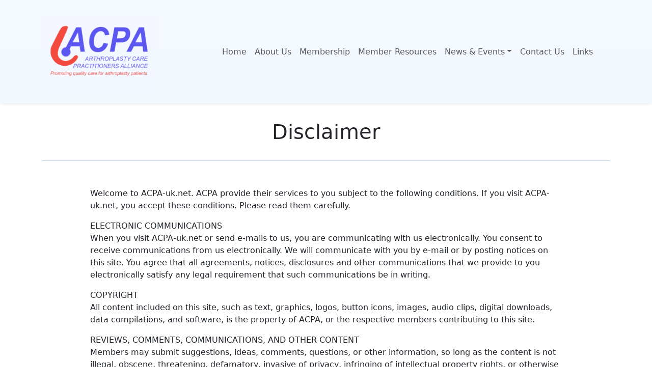

--- FILE ---
content_type: text/html; charset=UTF-8
request_url: https://acpa-uk.net/disclaimer/
body_size: 6749
content:
<!-- Template in use: /var/www/clients/client1/web4/web/wp-content/themes/picostrap5-child-base/page.php --><!doctype html>
<html lang="en-GB">

<head>

	<meta charset="UTF-8">
	<meta name="viewport" content="width=device-width, initial-scale=1">

	<!-- wp_head -->
	<meta name='robots' content='index, follow, max-image-preview:large, max-snippet:-1, max-video-preview:-1' />

	<!-- This site is optimized with the Yoast SEO plugin v26.6 - https://yoast.com/wordpress/plugins/seo/ -->
	<title>Disclaimer - The Arthroplasty Care Practitioners Alliance</title>
	<link rel="canonical" href="https://acpa-uk.net/disclaimer/" />
	<meta property="og:locale" content="en_GB" />
	<meta property="og:type" content="article" />
	<meta property="og:title" content="Disclaimer - The Arthroplasty Care Practitioners Alliance" />
	<meta property="og:description" content="Welcome to ACPA-uk.net. ACPA provide their services to you subject to the following conditions. If you visit ACPA-uk.net, you accept these conditions....Read More..." />
	<meta property="og:url" content="https://acpa-uk.net/disclaimer/" />
	<meta property="og:site_name" content="The Arthroplasty Care Practitioners Alliance" />
	<meta name="twitter:card" content="summary_large_image" />
	<meta name="twitter:label1" content="Estimated reading time" />
	<meta name="twitter:data1" content="1 minute" />
	<script type="application/ld+json" class="yoast-schema-graph">{"@context":"https://schema.org","@graph":[{"@type":"WebPage","@id":"https://acpa-uk.net/disclaimer/","url":"https://acpa-uk.net/disclaimer/","name":"Disclaimer - The Arthroplasty Care Practitioners Alliance","isPartOf":{"@id":"https://acpa-uk.net/#website"},"datePublished":"2017-01-13T15:31:18+00:00","breadcrumb":{"@id":"https://acpa-uk.net/disclaimer/#breadcrumb"},"inLanguage":"en-GB","potentialAction":[{"@type":"ReadAction","target":["https://acpa-uk.net/disclaimer/"]}]},{"@type":"BreadcrumbList","@id":"https://acpa-uk.net/disclaimer/#breadcrumb","itemListElement":[{"@type":"ListItem","position":1,"name":"Home","item":"https://acpa-uk.net/"},{"@type":"ListItem","position":2,"name":"Disclaimer"}]},{"@type":"WebSite","@id":"https://acpa-uk.net/#website","url":"https://acpa-uk.net/","name":"The Arthroplasty Care Practitioners Alliance","description":"Promoting quality care for arthroplasty patients","potentialAction":[{"@type":"SearchAction","target":{"@type":"EntryPoint","urlTemplate":"https://acpa-uk.net/?s={search_term_string}"},"query-input":{"@type":"PropertyValueSpecification","valueRequired":true,"valueName":"search_term_string"}}],"inLanguage":"en-GB"}]}</script>
	<!-- / Yoast SEO plugin. -->


<style id='wp-img-auto-sizes-contain-inline-css'>
img:is([sizes=auto i],[sizes^="auto," i]){contain-intrinsic-size:3000px 1500px}
/*# sourceURL=wp-img-auto-sizes-contain-inline-css */
</style>
<style id='wp-block-library-inline-css'>
:root{--wp-block-synced-color:#7a00df;--wp-block-synced-color--rgb:122,0,223;--wp-bound-block-color:var(--wp-block-synced-color);--wp-editor-canvas-background:#ddd;--wp-admin-theme-color:#007cba;--wp-admin-theme-color--rgb:0,124,186;--wp-admin-theme-color-darker-10:#006ba1;--wp-admin-theme-color-darker-10--rgb:0,107,160.5;--wp-admin-theme-color-darker-20:#005a87;--wp-admin-theme-color-darker-20--rgb:0,90,135;--wp-admin-border-width-focus:2px}@media (min-resolution:192dpi){:root{--wp-admin-border-width-focus:1.5px}}.wp-element-button{cursor:pointer}:root .has-very-light-gray-background-color{background-color:#eee}:root .has-very-dark-gray-background-color{background-color:#313131}:root .has-very-light-gray-color{color:#eee}:root .has-very-dark-gray-color{color:#313131}:root .has-vivid-green-cyan-to-vivid-cyan-blue-gradient-background{background:linear-gradient(135deg,#00d084,#0693e3)}:root .has-purple-crush-gradient-background{background:linear-gradient(135deg,#34e2e4,#4721fb 50%,#ab1dfe)}:root .has-hazy-dawn-gradient-background{background:linear-gradient(135deg,#faaca8,#dad0ec)}:root .has-subdued-olive-gradient-background{background:linear-gradient(135deg,#fafae1,#67a671)}:root .has-atomic-cream-gradient-background{background:linear-gradient(135deg,#fdd79a,#004a59)}:root .has-nightshade-gradient-background{background:linear-gradient(135deg,#330968,#31cdcf)}:root .has-midnight-gradient-background{background:linear-gradient(135deg,#020381,#2874fc)}:root{--wp--preset--font-size--normal:16px;--wp--preset--font-size--huge:42px}.has-regular-font-size{font-size:1em}.has-larger-font-size{font-size:2.625em}.has-normal-font-size{font-size:var(--wp--preset--font-size--normal)}.has-huge-font-size{font-size:var(--wp--preset--font-size--huge)}.has-text-align-center{text-align:center}.has-text-align-left{text-align:left}.has-text-align-right{text-align:right}.has-fit-text{white-space:nowrap!important}#end-resizable-editor-section{display:none}.aligncenter{clear:both}.items-justified-left{justify-content:flex-start}.items-justified-center{justify-content:center}.items-justified-right{justify-content:flex-end}.items-justified-space-between{justify-content:space-between}.screen-reader-text{border:0;clip-path:inset(50%);height:1px;margin:-1px;overflow:hidden;padding:0;position:absolute;width:1px;word-wrap:normal!important}.screen-reader-text:focus{background-color:#ddd;clip-path:none;color:#444;display:block;font-size:1em;height:auto;left:5px;line-height:normal;padding:15px 23px 14px;text-decoration:none;top:5px;width:auto;z-index:100000}html :where(.has-border-color){border-style:solid}html :where([style*=border-top-color]){border-top-style:solid}html :where([style*=border-right-color]){border-right-style:solid}html :where([style*=border-bottom-color]){border-bottom-style:solid}html :where([style*=border-left-color]){border-left-style:solid}html :where([style*=border-width]){border-style:solid}html :where([style*=border-top-width]){border-top-style:solid}html :where([style*=border-right-width]){border-right-style:solid}html :where([style*=border-bottom-width]){border-bottom-style:solid}html :where([style*=border-left-width]){border-left-style:solid}html :where(img[class*=wp-image-]){height:auto;max-width:100%}:where(figure){margin:0 0 1em}html :where(.is-position-sticky){--wp-admin--admin-bar--position-offset:var(--wp-admin--admin-bar--height,0px)}@media screen and (max-width:600px){html :where(.is-position-sticky){--wp-admin--admin-bar--position-offset:0px}}

/*# sourceURL=wp-block-library-inline-css */
</style><style id='global-styles-inline-css'>
:root{--wp--preset--aspect-ratio--square: 1;--wp--preset--aspect-ratio--4-3: 4/3;--wp--preset--aspect-ratio--3-4: 3/4;--wp--preset--aspect-ratio--3-2: 3/2;--wp--preset--aspect-ratio--2-3: 2/3;--wp--preset--aspect-ratio--16-9: 16/9;--wp--preset--aspect-ratio--9-16: 9/16;--wp--preset--color--black: #000000;--wp--preset--color--cyan-bluish-gray: #abb8c3;--wp--preset--color--white: #ffffff;--wp--preset--color--pale-pink: #f78da7;--wp--preset--color--vivid-red: #cf2e2e;--wp--preset--color--luminous-vivid-orange: #ff6900;--wp--preset--color--luminous-vivid-amber: #fcb900;--wp--preset--color--light-green-cyan: #7bdcb5;--wp--preset--color--vivid-green-cyan: #00d084;--wp--preset--color--pale-cyan-blue: #8ed1fc;--wp--preset--color--vivid-cyan-blue: #0693e3;--wp--preset--color--vivid-purple: #9b51e0;--wp--preset--gradient--vivid-cyan-blue-to-vivid-purple: linear-gradient(135deg,rgb(6,147,227) 0%,rgb(155,81,224) 100%);--wp--preset--gradient--light-green-cyan-to-vivid-green-cyan: linear-gradient(135deg,rgb(122,220,180) 0%,rgb(0,208,130) 100%);--wp--preset--gradient--luminous-vivid-amber-to-luminous-vivid-orange: linear-gradient(135deg,rgb(252,185,0) 0%,rgb(255,105,0) 100%);--wp--preset--gradient--luminous-vivid-orange-to-vivid-red: linear-gradient(135deg,rgb(255,105,0) 0%,rgb(207,46,46) 100%);--wp--preset--gradient--very-light-gray-to-cyan-bluish-gray: linear-gradient(135deg,rgb(238,238,238) 0%,rgb(169,184,195) 100%);--wp--preset--gradient--cool-to-warm-spectrum: linear-gradient(135deg,rgb(74,234,220) 0%,rgb(151,120,209) 20%,rgb(207,42,186) 40%,rgb(238,44,130) 60%,rgb(251,105,98) 80%,rgb(254,248,76) 100%);--wp--preset--gradient--blush-light-purple: linear-gradient(135deg,rgb(255,206,236) 0%,rgb(152,150,240) 100%);--wp--preset--gradient--blush-bordeaux: linear-gradient(135deg,rgb(254,205,165) 0%,rgb(254,45,45) 50%,rgb(107,0,62) 100%);--wp--preset--gradient--luminous-dusk: linear-gradient(135deg,rgb(255,203,112) 0%,rgb(199,81,192) 50%,rgb(65,88,208) 100%);--wp--preset--gradient--pale-ocean: linear-gradient(135deg,rgb(255,245,203) 0%,rgb(182,227,212) 50%,rgb(51,167,181) 100%);--wp--preset--gradient--electric-grass: linear-gradient(135deg,rgb(202,248,128) 0%,rgb(113,206,126) 100%);--wp--preset--gradient--midnight: linear-gradient(135deg,rgb(2,3,129) 0%,rgb(40,116,252) 100%);--wp--preset--font-size--small: 13px;--wp--preset--font-size--medium: 20px;--wp--preset--font-size--large: 36px;--wp--preset--font-size--x-large: 42px;--wp--preset--spacing--20: 0.44rem;--wp--preset--spacing--30: 0.67rem;--wp--preset--spacing--40: 1rem;--wp--preset--spacing--50: 1.5rem;--wp--preset--spacing--60: 2.25rem;--wp--preset--spacing--70: 3.38rem;--wp--preset--spacing--80: 5.06rem;--wp--preset--shadow--natural: 6px 6px 9px rgba(0, 0, 0, 0.2);--wp--preset--shadow--deep: 12px 12px 50px rgba(0, 0, 0, 0.4);--wp--preset--shadow--sharp: 6px 6px 0px rgba(0, 0, 0, 0.2);--wp--preset--shadow--outlined: 6px 6px 0px -3px rgb(255, 255, 255), 6px 6px rgb(0, 0, 0);--wp--preset--shadow--crisp: 6px 6px 0px rgb(0, 0, 0);}:where(.is-layout-flex){gap: 0.5em;}:where(.is-layout-grid){gap: 0.5em;}body .is-layout-flex{display: flex;}.is-layout-flex{flex-wrap: wrap;align-items: center;}.is-layout-flex > :is(*, div){margin: 0;}body .is-layout-grid{display: grid;}.is-layout-grid > :is(*, div){margin: 0;}:where(.wp-block-columns.is-layout-flex){gap: 2em;}:where(.wp-block-columns.is-layout-grid){gap: 2em;}:where(.wp-block-post-template.is-layout-flex){gap: 1.25em;}:where(.wp-block-post-template.is-layout-grid){gap: 1.25em;}.has-black-color{color: var(--wp--preset--color--black) !important;}.has-cyan-bluish-gray-color{color: var(--wp--preset--color--cyan-bluish-gray) !important;}.has-white-color{color: var(--wp--preset--color--white) !important;}.has-pale-pink-color{color: var(--wp--preset--color--pale-pink) !important;}.has-vivid-red-color{color: var(--wp--preset--color--vivid-red) !important;}.has-luminous-vivid-orange-color{color: var(--wp--preset--color--luminous-vivid-orange) !important;}.has-luminous-vivid-amber-color{color: var(--wp--preset--color--luminous-vivid-amber) !important;}.has-light-green-cyan-color{color: var(--wp--preset--color--light-green-cyan) !important;}.has-vivid-green-cyan-color{color: var(--wp--preset--color--vivid-green-cyan) !important;}.has-pale-cyan-blue-color{color: var(--wp--preset--color--pale-cyan-blue) !important;}.has-vivid-cyan-blue-color{color: var(--wp--preset--color--vivid-cyan-blue) !important;}.has-vivid-purple-color{color: var(--wp--preset--color--vivid-purple) !important;}.has-black-background-color{background-color: var(--wp--preset--color--black) !important;}.has-cyan-bluish-gray-background-color{background-color: var(--wp--preset--color--cyan-bluish-gray) !important;}.has-white-background-color{background-color: var(--wp--preset--color--white) !important;}.has-pale-pink-background-color{background-color: var(--wp--preset--color--pale-pink) !important;}.has-vivid-red-background-color{background-color: var(--wp--preset--color--vivid-red) !important;}.has-luminous-vivid-orange-background-color{background-color: var(--wp--preset--color--luminous-vivid-orange) !important;}.has-luminous-vivid-amber-background-color{background-color: var(--wp--preset--color--luminous-vivid-amber) !important;}.has-light-green-cyan-background-color{background-color: var(--wp--preset--color--light-green-cyan) !important;}.has-vivid-green-cyan-background-color{background-color: var(--wp--preset--color--vivid-green-cyan) !important;}.has-pale-cyan-blue-background-color{background-color: var(--wp--preset--color--pale-cyan-blue) !important;}.has-vivid-cyan-blue-background-color{background-color: var(--wp--preset--color--vivid-cyan-blue) !important;}.has-vivid-purple-background-color{background-color: var(--wp--preset--color--vivid-purple) !important;}.has-black-border-color{border-color: var(--wp--preset--color--black) !important;}.has-cyan-bluish-gray-border-color{border-color: var(--wp--preset--color--cyan-bluish-gray) !important;}.has-white-border-color{border-color: var(--wp--preset--color--white) !important;}.has-pale-pink-border-color{border-color: var(--wp--preset--color--pale-pink) !important;}.has-vivid-red-border-color{border-color: var(--wp--preset--color--vivid-red) !important;}.has-luminous-vivid-orange-border-color{border-color: var(--wp--preset--color--luminous-vivid-orange) !important;}.has-luminous-vivid-amber-border-color{border-color: var(--wp--preset--color--luminous-vivid-amber) !important;}.has-light-green-cyan-border-color{border-color: var(--wp--preset--color--light-green-cyan) !important;}.has-vivid-green-cyan-border-color{border-color: var(--wp--preset--color--vivid-green-cyan) !important;}.has-pale-cyan-blue-border-color{border-color: var(--wp--preset--color--pale-cyan-blue) !important;}.has-vivid-cyan-blue-border-color{border-color: var(--wp--preset--color--vivid-cyan-blue) !important;}.has-vivid-purple-border-color{border-color: var(--wp--preset--color--vivid-purple) !important;}.has-vivid-cyan-blue-to-vivid-purple-gradient-background{background: var(--wp--preset--gradient--vivid-cyan-blue-to-vivid-purple) !important;}.has-light-green-cyan-to-vivid-green-cyan-gradient-background{background: var(--wp--preset--gradient--light-green-cyan-to-vivid-green-cyan) !important;}.has-luminous-vivid-amber-to-luminous-vivid-orange-gradient-background{background: var(--wp--preset--gradient--luminous-vivid-amber-to-luminous-vivid-orange) !important;}.has-luminous-vivid-orange-to-vivid-red-gradient-background{background: var(--wp--preset--gradient--luminous-vivid-orange-to-vivid-red) !important;}.has-very-light-gray-to-cyan-bluish-gray-gradient-background{background: var(--wp--preset--gradient--very-light-gray-to-cyan-bluish-gray) !important;}.has-cool-to-warm-spectrum-gradient-background{background: var(--wp--preset--gradient--cool-to-warm-spectrum) !important;}.has-blush-light-purple-gradient-background{background: var(--wp--preset--gradient--blush-light-purple) !important;}.has-blush-bordeaux-gradient-background{background: var(--wp--preset--gradient--blush-bordeaux) !important;}.has-luminous-dusk-gradient-background{background: var(--wp--preset--gradient--luminous-dusk) !important;}.has-pale-ocean-gradient-background{background: var(--wp--preset--gradient--pale-ocean) !important;}.has-electric-grass-gradient-background{background: var(--wp--preset--gradient--electric-grass) !important;}.has-midnight-gradient-background{background: var(--wp--preset--gradient--midnight) !important;}.has-small-font-size{font-size: var(--wp--preset--font-size--small) !important;}.has-medium-font-size{font-size: var(--wp--preset--font-size--medium) !important;}.has-large-font-size{font-size: var(--wp--preset--font-size--large) !important;}.has-x-large-font-size{font-size: var(--wp--preset--font-size--x-large) !important;}
/*# sourceURL=global-styles-inline-css */
</style>

<style id='classic-theme-styles-inline-css'>
/*! This file is auto-generated */
.wp-block-button__link{color:#fff;background-color:#32373c;border-radius:9999px;box-shadow:none;text-decoration:none;padding:calc(.667em + 2px) calc(1.333em + 2px);font-size:1.125em}.wp-block-file__button{background:#32373c;color:#fff;text-decoration:none}
/*# sourceURL=/wp-includes/css/classic-themes.min.css */
</style>
<link rel='stylesheet' id='picostrap-styles-css' href='https://acpa-uk.net/wp-content/themes/picostrap5-child-base/css-output/bundle.css?ver=78' media='all' />
<link rel='stylesheet' id='newsletter-css' href='https://acpa-uk.net/wp-content/plugins/newsletter/style.css?ver=9.1.0' media='all' />
<!-- Stream WordPress user activity plugin v4.1.1 -->
 <link rel="icon" href="https://acpa-uk.net/wp-content/uploads/2016/11/cropped-acpa_logo-1-32x32.png" sizes="32x32" />
<link rel="icon" href="https://acpa-uk.net/wp-content/uploads/2016/11/cropped-acpa_logo-1-192x192.png" sizes="192x192" />
<link rel="apple-touch-icon" href="https://acpa-uk.net/wp-content/uploads/2016/11/cropped-acpa_logo-1-180x180.png" />
<meta name="msapplication-TileImage" content="https://acpa-uk.net/wp-content/uploads/2016/11/cropped-acpa_logo-1-270x270.png" />
		<style id="wp-custom-css">
			.card-body h2 {
font-size: 1.3em;
}

#container-content-single .aligncenter {
width: fit-content !important;
}

#lc-header {
position: -webkit-sticky;
/* For Safari */
position: sticky;
top: 0;
z-index: 1020;
/* Ensures it stays above other elements */
}		</style>
			<!-- /wp_head -->
</head>

<body class="wp-singular page-template-default page page-id-130 wp-embed-responsive wp-theme-picostrap5 wp-child-theme-picostrap5-child-base lc-custom-header lc-custom-footer">
	
	


<header id='lc-header'>
<div class="bg-gradient border-primary bg-primary-25 shadow-sm">
	<nav class="navbar navbar-expand-xl py-3 navbar-light">
		<div class="container">
			<a class="navbar-brand" href="https://acpa-uk.net/">
				<img src="https://acpa-uk.net/wp-content/uploads/2025/12/NewLogo2-300x212.png" width="300" height="212" class="align-middle me-1 img-fluid w-75 wp-image-1031" srcset="https://acpa-uk.net/wp-content/uploads/2025/12/NewLogo2-300x212.png 300w, https://acpa-uk.net/wp-content/uploads/2025/12/NewLogo2-1024x724.png 1024w, https://acpa-uk.net/wp-content/uploads/2025/12/NewLogo2-768x543.png 768w, https://acpa-uk.net/wp-content/uploads/2025/12/NewLogo2-1536x1086.png 1536w, https://acpa-uk.net/wp-content/uploads/2025/12/NewLogo2-2048x1448.png 2048w" sizes="(max-width: 300px) 100vw, 300px">
			</a>

			<button class="navbar-toggler" type="button" data-bs-toggle="collapse" data-bs-target="#myNavbar3" aria-controls="myNavbar3" aria-expanded="false" aria-label="Toggle navigation">
				<span class="navbar-toggler-icon"></span>
			</button>


			<div class="lc-block collapse navbar-collapse" id="myNavbar3">
				<div  class="live-shortcode ms-auto"> <!--  lc_nav_menu --> <ul id="menu-main-menu" class="navbar-nav"><li class="menu-item menu-item-type-post_type menu-item-object-page menu-item-home nav-item nav-item-21"><a href="https://acpa-uk.net/" class="nav-link ">Home</a></li>
<li class="menu-item menu-item-type-post_type menu-item-object-page nav-item nav-item-22"><a href="https://acpa-uk.net/about-us/" class="nav-link ">About Us</a></li>
<li class="menu-item menu-item-type-post_type menu-item-object-page nav-item nav-item-82"><a href="https://acpa-uk.net/acpa-membership/" class="nav-link ">Membership</a></li>
<li class="menu-item menu-item-type-post_type menu-item-object-page nav-item nav-item-84"><a href="https://acpa-uk.net/resources/" class="nav-link ">Member Resources</a></li>
<li class="menu-item menu-item-type-taxonomy menu-item-object-category menu-item-has-children dropdown nav-item nav-item-782"><a href="https://acpa-uk.net/category/news-events/" class="nav-link  dropdown-toggle" data-bs-toggle="dropdown" data-bs-auto-close="outside" aria-haspopup="true" aria-expanded="false" role="button">News &amp; Events</a>
<ul class="dropdown-menu  depth_0">
	<li class="menu-item menu-item-type-taxonomy menu-item-object-category nav-item nav-item-783"><a href="https://acpa-uk.net/category/news-events/" class="dropdown-item ">All News &#038; Events</a></li>
	<li class="menu-item menu-item-type-taxonomy menu-item-object-category nav-item nav-item-396"><a href="https://acpa-uk.net/category/news-events/forthcoming-meetings/" class="dropdown-item ">Forthcoming Meetings</a></li>
	<li class="menu-item menu-item-type-taxonomy menu-item-object-category nav-item nav-item-395"><a href="https://acpa-uk.net/category/news-events/past-meetings/" class="dropdown-item ">Past Meetings</a></li>
</ul>
</li>
<li class="menu-item menu-item-type-post_type menu-item-object-page nav-item nav-item-24"><a href="https://acpa-uk.net/contact-us/" class="nav-link ">Contact Us</a></li>
<li class="menu-item menu-item-type-post_type menu-item-object-page nav-item nav-item-25"><a href="https://acpa-uk.net/links/" class="nav-link ">Links</a></li>
</ul> <!-- /lc_nav_menu --> </div>
				<div class="lc-block ms-auto d-grid gap-2 d-lg-block"><a class="btn link-secondary d-none" href="#" role="button">Sign in</a>
					<a class="btn btn-primary d-none" href="#" role="button">Sign up</a>
				</div>
			</div>
		</div>
	</nav>
</div>
</header>



	<main id='theme-main'>
<section class="text-center pb-4 pt-3 mt-3 mb-4 border-primary border-opacity-25">
	<div class="container">
		<div class="row">
			<div class="col-md-12">
				<div class="lc-block border-primary border-bottom border-opacity-25 pb-4">
					
					<h1>Disclaimer</h1>
					
				</div>
			</div>
		</div>
	</div>
</section>


<div id="container-content-page" class="container">
    <div class="row">
        <div class="col-md-10 offset-md-1 py-1">
            <p>Welcome to ACPA-uk.net. ACPA provide their services to you subject to the following conditions. If you visit ACPA-uk.net, you accept these conditions. Please read them carefully.</p>
<p>ELECTRONIC COMMUNICATIONS<br />
When you visit ACPA-uk.net or send e-mails to us, you are communicating with us electronically. You consent to receive communications from us electronically. We will communicate with you by e-mail or by posting notices on this site. You agree that all agreements, notices, disclosures and other communications that we provide to you electronically satisfy any legal requirement that such communications be in writing.</p>
<p>COPYRIGHT<br />
All content included on this site, such as text, graphics, logos, button icons, images, audio clips, digital downloads, data compilations, and software, is the property of ACPA, or the respective members contributing to this site.</p>
<p>REVIEWS, COMMENTS, COMMUNICATIONS, AND OTHER CONTENT<br />
Members may submit suggestions, ideas, comments, questions, or other information, so long as the content is not illegal, obscene, threatening, defamatory, invasive of privacy, infringing of intellectual property rights, or otherwise injurious to third parties or objectionable and does not consist of or contain software viruses, political campaigning, commercial solicitation, chain letters, mass mailings, or any form of “spam”. You may not use a false e-mail address, impersonate any person or entity, or otherwise mislead as to the origin of a card or other content. ACPA reserves the right (but not the obligation) to remove or edit such content, but does not regularly review posted content.</p>
<p>COPYRIGHT COMPLAINTS<br />
ACPA respects the intellectual property of others. If you believe that your work has been copied in a way that constitutes copyright infringement, please contact us.</p>
        </div>
    </div>
</div>


</main>
	


<footer id='lc-footer'>
<div class="bg-primary-25 border-opacity-25 min-vh-50 border-top border-primary">
	<div class="container">
		<div class="lc-block d-flex flex-wrap justify-content-between align-items-center py-3 my-4">
			<div class="col-md-4">
				<div>
					<p class="text-muted"> © 2025 ACPA</p>
				</div>
			</div><!-- /lc-block -->
			<div class="d-flex align-items-center justify-content-center mb-3 mb-md-0 me-md-auto col-md-4">
				<div class="lc-block text-center">
					<a class="navbar-brand" href="https://acpa-uk.net/">
						<img class="img-fluid me-1 w-75 wp-image-1031" src="https://acpa-uk.net/wp-content/uploads/2025/12/NewLogo2-300x212.png" width="300" height="212" srcset="https://acpa-uk.net/wp-content/uploads/2025/12/NewLogo2-300x212.png 300w, https://acpa-uk.net/wp-content/uploads/2025/12/NewLogo2-1024x724.png 1024w, https://acpa-uk.net/wp-content/uploads/2025/12/NewLogo2-768x543.png 768w, https://acpa-uk.net/wp-content/uploads/2025/12/NewLogo2-1536x1086.png 1536w, https://acpa-uk.net/wp-content/uploads/2025/12/NewLogo2-2048x1448.png 2048w" sizes="(max-width: 300px) 100vw, 300px">
					</a>
				</div>
			</div>
			<div class="col-md-4 navbar-expand-md">
				<div  class="live-shortcode"> <!--  lc_nav_menu --> <ul id="menu-footer-menu" class="flex-wrap justify-content-end"><li class="menu-item menu-item-type-post_type menu-item-object-page menu-item-home nav-item nav-item-124"><a href="https://acpa-uk.net/" class="nav-link ">Home</a></li>
<li class="menu-item menu-item-type-post_type menu-item-object-page nav-item nav-item-125"><a href="https://acpa-uk.net/links/" class="nav-link ">Links</a></li>
<li class="menu-item menu-item-type-post_type menu-item-object-page nav-item nav-item-136"><a href="https://acpa-uk.net/site-credits/" class="nav-link ">Site Credits</a></li>
<li class="menu-item menu-item-type-post_type menu-item-object-page current-menu-item page_item page-item-130 current_page_item nav-item nav-item-135"><a href="https://acpa-uk.net/disclaimer/" class="nav-link active" aria-current="page">Disclaimer</a></li>
<li class="menu-item menu-item-type-post_type menu-item-object-page nav-item nav-item-134"><a href="https://acpa-uk.net/eu-cookie-compliance/" class="nav-link ">EU Cookie Compliance</a></li>
</ul> <!-- /lc_nav_menu --> </div>
			</div>
		</div>
	</div>
</div>
</footer>



	<script type="speculationrules">
{"prefetch":[{"source":"document","where":{"and":[{"href_matches":"/*"},{"not":{"href_matches":["/wp-*.php","/wp-admin/*","/wp-content/uploads/*","/wp-content/*","/wp-content/plugins/*","/wp-content/themes/picostrap5-child-base/*","/wp-content/themes/picostrap5/*","/*\\?(.+)"]}},{"not":{"selector_matches":"a[rel~=\"nofollow\"]"}},{"not":{"selector_matches":".no-prefetch, .no-prefetch a"}}]},"eagerness":"conservative"}]}
</script>
	<script id="lc_script_tag" type="module"></script>
	<script id="newsletter-js-extra">
var newsletter_data = {"action_url":"https://acpa-uk.net/wp-admin/admin-ajax.php"};
//# sourceURL=newsletter-js-extra
</script>
<script src="https://acpa-uk.net/wp-content/plugins/newsletter/main.js?ver=9.1.0" id="newsletter-js"></script>
<script src="https://acpa-uk.net/wp-content/themes/picostrap5-child-base/js/bootstrap.bundle.min.js" id="bootstrap5-childtheme-js" defer data-wp-strategy="defer"></script>

	</body>
</html>


<!-- Performance optimized by Redis Object Cache. Learn more: https://wprediscache.com -->
